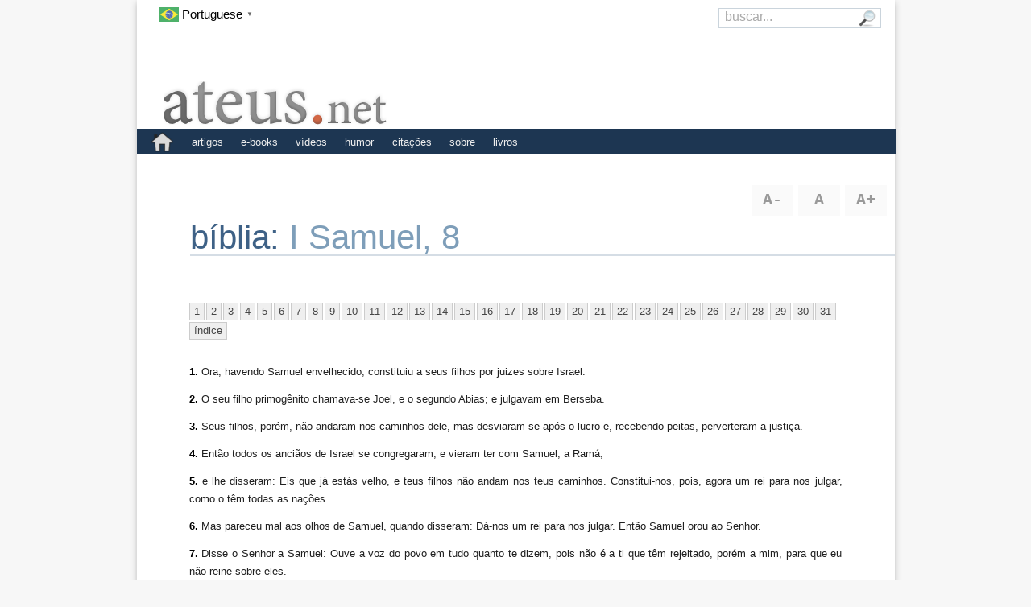

--- FILE ---
content_type: text/html; charset=UTF-8
request_url: https://ateus.net/biblia/1-samuel-8
body_size: 4339
content:
<!DOCTYPE HTML>
<html lang="pt">
<head>
<title>I Samuel, 8</title>

<meta http-equiv="Content-Type" content="text/html; charset=UTF-8">
<meta name="viewport" id="viewPort" content="user-scalable=no, initial-scale=0.666, maximum-scale=0.666, minimum-scale=0.666, width=device-width">
<link rel="stylesheet" href="https://ateus.net/wp/wp-content/themes/ateusnet/style.css?lastchange=6771405776" type="text/css" media="all">
<link rel="stylesheet" href="https://ateus.net/wp/wp-content/themes/ateusnet/style_wp.css?lastchange=6771405776" type="text/css" media="all">
<link rel="stylesheet" href="https://ateus.net/wp/wp-content/themes/ateusnet/style_print.css?lastchange=6771405776" type="text/css" media="print">
<link rel="stylesheet" href="https://ateus.net/wp/wp-content/themes/ateusnet/style_book.css?lastchange=6771405776" type="text/css" media="all">
<script type="text/javascript" src="https://ateus.net/wp/wp-content/themes/ateusnet/scripts/scripts_head.js?lastchange=6771405776"></script>
<script type="text/javascript" src="https://ateus.net/wp/wp-content/themes/ateusnet/books/scripts/scripts.js"></script>
<style type="text/css">
</style>
<link rel="canonical" href="https://ateus.net/biblia/1-samuel-8">

<link rel="apple-touch-icon" sizes="180x180" href="/apple-touch-icon.png">
<link rel="manifest" href="/site.webmanifest">

<link rel="icon" href="/favicon.svg" id="faviconsvg" type="image/svg+xml">
<link rel="icon" href="/favicon.ico" id="faviconico" type="image/x-icon">
<link rel="icon" href="/favicon.png" id="faviconpng" type="image/png">

<link rel="shortcut icon" id="iconico" href="https://ateus.net/favicon.ico" type="image/x-icon">
<link rel="shortcut icon" id="iconpng" href="https://ateus.net/favicon.png" type="image/png">

<meta name="verify-v1" content="b5u2JvdGKxRXCuKCq0ZgucTiyjv4AjOGGEhgs8VkX0U=">
<meta name="y_key" content="a5b20cb978c246ad">
<meta property="og:title" content="I Samuel, 8">
<meta property="og:description" content="Livro 1 Samuel 8 da Bíblia, dividido em capítulos para consulta.">
<meta name="description" content="Livro 1 Samuel 8 da Bíblia, dividido em capítulos para consulta.">
<meta name="robots" content="index, follow">

<style id='classic-theme-styles-inline-css' type='text/css'>
/*! This file is auto-generated */
.wp-block-button__link{color:#fff;background-color:#32373c;border-radius:9999px;box-shadow:none;text-decoration:none;padding:calc(.667em + 2px) calc(1.333em + 2px);font-size:1.125em}.wp-block-file__button{background:#32373c;color:#fff;text-decoration:none}
</style>
<script type='text/javascript' id='ahc_front_js-js-extra'>
/* <![CDATA[ */
var ahc_ajax_front = {"ajax_url":"https:\/\/ateus.net\/wp\/wp-admin\/admin-ajax.php","page_id":"BLOGPAGE","page_title":"","post_type":""};
/* ]]> */
</script>
<script type='text/javascript' src='https://ateus.net/wp/wp-content/plugins/visitors-traffic-real-time-statistics-pro/js/front.js?ver=6.3' id='ahc_front_js-js'></script>
<link rel="https://api.w.org/" href="https://ateus.net/wp-json/" /></head> 
<body class="blog" id="body">
<script>
////////////////////////////
// ADD LANG CLASS TO BODY //
////////////////////////////
function putClass() {
	if(/pt/i.test(navigator.languages)) {
		document.body.classList.add('lang-pt');
		//console.log("navigator.languages:" + navigator.languages);
	}
}
(function() {
	if(/pt/i.test(navigator.languages)) {
		document.body.classList.add('lang-pt');
	}
	bodyOnReady(putClass);
})();
</script>


<div class="delenda">
<div class="omnia">

<div class="alpha" id="alpha">
<div class="wrender" id="wrender">
<div class="wrahpper" id="wrahpper">


<div class='head'><span id='topo' title='Ateus.net'></span></div>
</div>
</div>
</div>

<div class="beta" id="beta">
<div class="wrupper" id="wrupper">
<div class="wrapper" id="wrapper">

<div class='menu'>
	<ul>
		<li class='menupad'>&nbsp;</li>
		<li class='search'><div id='thesearch'><form method='get' id='searchform' action='https://ateus.net/' onsubmit="return validar(this)"><label for='s'><input type='text' name='s' id='s' value="buscar..." style="color: #aaa;" onfocus="this.style.color = '#333'; if(this.value=='buscar...'){ this.value=''}" onblur="if(this.value==''){this.style.color = '#ccc'; this.value='buscar...'}"></label><input type='submit' id='searchsubmit' value='&nbsp;&nbsp;'></form></div></li> 

		<li class="page_item page-item-2 page_item_has_children"><a href="https://ateus.net/">&nbsp;</a></li>
<li class="page_item page-item-13 page_item_has_children"><a href="https://ateus.net/artigos">artigos</a></li>
<li class="page_item page-item-2262"><a href="https://ateus.net/ebooks">e-books</a></li>
<li class="page_item page-item-26 page_item_has_children"><a href="https://ateus.net/videos">vídeos</a></li>
<li class="page_item page-item-39 page_item_has_children"><a href="https://ateus.net/humor">humor</a></li>
<li class="page_item page-item-49 page_item_has_children"><a href="https://ateus.net/citacoes">citações</a></li>
<li class="page_item page-item-54 page_item_has_children"><a href="https://ateus.net/sobre">sobre</a></li>
<li class="page_item page-item-2079 page_item_has_children"><a href="https://ateus.net/livros">livros</a></li>

	</ul>
</div>

<div class='submenu'>
	<ul>
		<li class='submenupad'>&nbsp;</li>
		
	</ul>
</div>
<script type='text/javascript' src='https://ateus.net/wp/wp-content/themes/ateusnet/scripts/scripts_body.js'></script>
<ul id="font-resizer">
<li><a class="decrease" id="decrease" href="javascript:diminuir();" title="diminuir fonte"><span class="notranslate">A-</span></a></li>
<li><a class="reset" id="reset" href="javascript:padrao();" title="tamanho padr&atilde;o"><span class="notranslate">A</span></a></li>
<li><a class="increase" id="increase" href="javascript:aumentar();" title="aumentar fonte"><span class="notranslate">A+</span></a></li>
</ul>




<div class="title-article-page">
<h1>
<span><a href="/biblia" title="b&iacute;blia on-line">b&iacute;blia: </a></span>
<span><a href="https://ateus.net/biblia/1-samuel-8" title="I Samuel, 8"><span class='author'>I Samuel, 8</span></a></span>
</h1>
<p class="hidden">&nbsp;</p>
</div>

<div class="body-wrapper">
<div class="author-article-page"><p>&nbsp;</p></div>
<div class="body-page">

<div class="text" id="resizable">
<div class="text-page" id="bible">
<script type="text/javascript"> dw_fontSizerDX.init(); </script>
<ul><li class="hidden"><a href='/biblia/1-samuel'>introdu&ccedil;&atilde;o</a></li><li><a href='/biblia/1-samuel-1'>1</a></li><li><a href='/biblia/1-samuel-2'>2</a></li><li><a href='/biblia/1-samuel-3'>3</a></li><li><a href='/biblia/1-samuel-4'>4</a></li><li><a href='/biblia/1-samuel-5'>5</a></li><li><a href='/biblia/1-samuel-6'>6</a></li><li><a href='/biblia/1-samuel-7'>7</a></li><li><a href='/biblia/1-samuel-8'>8</a></li><li><a href='/biblia/1-samuel-9'>9</a></li><li><a href='/biblia/1-samuel-10'>10</a></li><li><a href='/biblia/1-samuel-11'>11</a></li><li><a href='/biblia/1-samuel-12'>12</a></li><li><a href='/biblia/1-samuel-13'>13</a></li><li><a href='/biblia/1-samuel-14'>14</a></li><li><a href='/biblia/1-samuel-15'>15</a></li><li><a href='/biblia/1-samuel-16'>16</a></li><li><a href='/biblia/1-samuel-17'>17</a></li><li><a href='/biblia/1-samuel-18'>18</a></li><li><a href='/biblia/1-samuel-19'>19</a></li><li><a href='/biblia/1-samuel-20'>20</a></li><li><a href='/biblia/1-samuel-21'>21</a></li><li><a href='/biblia/1-samuel-22'>22</a></li><li><a href='/biblia/1-samuel-23'>23</a></li><li><a href='/biblia/1-samuel-24'>24</a></li><li><a href='/biblia/1-samuel-25'>25</a></li><li><a href='/biblia/1-samuel-26'>26</a></li><li><a href='/biblia/1-samuel-27'>27</a></li><li><a href='/biblia/1-samuel-28'>28</a></li><li><a href='/biblia/1-samuel-29'>29</a></li><li><a href='/biblia/1-samuel-30'>30</a></li><li><a href='/biblia/1-samuel-31'>31</a></li><li><a href='/biblia'>&iacute;ndice</a></li></ul><p class="hidden">09-I Samuel Cap&iacute;tulo : 8</p><p><strong><a href="https://ateus.net/biblia/1-samuel-8#1" id="1">1.</a></strong> Ora, havendo Samuel envelhecido, constituiu a seus filhos por juizes sobre Israel.</p><p><strong><a href="https://ateus.net/biblia/1-samuel-8#2" id="2">2.</a></strong> O seu filho primog&ecirc;nito chamava-se Joel, e o segundo Abias; e julgavam em Berseba.</p><p><strong><a href="https://ateus.net/biblia/1-samuel-8#3" id="3">3.</a></strong> Seus filhos, por&eacute;m, n&atilde;o andaram nos caminhos dele, mas desviaram-se ap&oacute;s o lucro e, recebendo peitas, perverteram a justi&ccedil;a.</p><p><strong><a href="https://ateus.net/biblia/1-samuel-8#4" id="4">4.</a></strong> Ent&atilde;o todos os anci&atilde;os de Israel se congregaram, e vieram ter com Samuel, a Ram&aacute;,</p><p><strong><a href="https://ateus.net/biblia/1-samuel-8#5" id="5">5.</a></strong> e lhe disseram: Eis que j&aacute; est&aacute;s velho, e teus filhos n&atilde;o andam nos teus caminhos. Constitui-nos, pois, agora um rei para nos julgar, como o t&ecirc;m todas as na&ccedil;&otilde;es.</p><p><strong><a href="https://ateus.net/biblia/1-samuel-8#6" id="6">6.</a></strong> Mas pareceu mal aos olhos de Samuel, quando disseram: D&aacute;-nos um rei para nos julgar. Ent&atilde;o Samuel orou ao Senhor.</p><p><strong><a href="https://ateus.net/biblia/1-samuel-8#7" id="7">7.</a></strong> Disse o Senhor a Samuel: Ouve a voz do povo em tudo quanto te dizem, pois n&atilde;o &eacute; a ti que t&ecirc;m rejeitado, por&eacute;m a mim, para que eu n&atilde;o reine sobre eles.</p><p><strong><a href="https://ateus.net/biblia/1-samuel-8#8" id="8">8.</a></strong> Conforme todas as obras que fizeram desde o dia em que os tirei do Egito at&eacute; o dia de hoje, deixando-me a mim e servindo a outros deuses, assim tamb&eacute;m fazem a ti.</p><p><strong><a href="https://ateus.net/biblia/1-samuel-8#9" id="9">9.</a></strong> Agora, pois, ouve a sua voz, contudo lhes protestar&aacute;s solenemente, e lhes declarar&aacute;s qual ser&aacute; o modo de agir do rei que houver de reinar sobre eles.</p><p><strong><a href="https://ateus.net/biblia/1-samuel-8#10" id="10">10.</a></strong> Referiu, pois, Samuel todas as palavras do Senhor ao povo, que lhe havia pedido um rei,</p><p><strong><a href="https://ateus.net/biblia/1-samuel-8#11" id="11">11.</a></strong> e disse: Este ser&aacute; o modo de agir do rei que houver de reinar sobre v&oacute;s: tomar&aacute; os vossos filhos, e os por&aacute; sobre os seus carros, e para serem seus cavaleiros, e para correrem adiante dos seus carros;</p><p><strong><a href="https://ateus.net/biblia/1-samuel-8#12" id="12">12.</a></strong> e os por&aacute; por chefes de mil e chefes de cinq&uuml;enta, para lavrarem os seus campos, fazerem as suas colheitas e fabricarem as suas armas de guerra e os petrechos de seus carros.</p><p><strong><a href="https://ateus.net/biblia/1-samuel-8#13" id="13">13.</a></strong> Tomar&aacute; as vossas filhas para perfumistas, cozinheiras e padeiras.</p><p><strong><a href="https://ateus.net/biblia/1-samuel-8#14" id="14">14.</a></strong> Tomar&aacute; o melhor das vossas terras, das vossas vinhas e dos vossos olivais, e o dar&aacute; aos seus servos.</p><p><strong><a href="https://ateus.net/biblia/1-samuel-8#15" id="15">15.</a></strong> Tomar&aacute; e d&iacute;zimo das vossas sementes e das vossas vinhas, para dar aos seus oficiais e aos seus servos.</p><p><strong><a href="https://ateus.net/biblia/1-samuel-8#16" id="16">16.</a></strong> Tamb&eacute;m os vossos servos e as vossas servas, e os vossos melhores mancebos, e os vossos jumentos tomar&aacute;, e os empregar&aacute; no seu trabalho.</p><p><strong><a href="https://ateus.net/biblia/1-samuel-8#17" id="17">17.</a></strong> Tomar&aacute; o d&iacute;zimo do vosso rebanho; e v&oacute;s lhe servireis de escravos.</p><p><strong><a href="https://ateus.net/biblia/1-samuel-8#18" id="18">18.</a></strong> Ent&atilde;o naquele dia clamareis por causa de vosso rei, que v&oacute;s mesmos houverdes escolhido; mas o Senhor n&atilde;o vos ouvira.</p><p><strong><a href="https://ateus.net/biblia/1-samuel-8#19" id="19">19.</a></strong> O povo, por&eacute;m, n&atilde;o quis ouvir a voz de Samuel; e disseram: N&atilde;o, mas haver&aacute; sobre n&oacute;s um rei,</p><p><strong><a href="https://ateus.net/biblia/1-samuel-8#20" id="20">20.</a></strong> para que n&oacute;s tamb&eacute;m sejamos como todas as outras na&ccedil;&otilde;es, e para que o nosso rei nos julgue, e saia adiante de n&oacute;s, e peleje as nossas batalhas.</p><p><strong><a href="https://ateus.net/biblia/1-samuel-8#21" id="21">21.</a></strong> Ouviu, pois, Samuel todas as palavras do povo, e as repetiu aos ouvidos do Senhor.</p><p><strong><a href="https://ateus.net/biblia/1-samuel-8#22" id="22">22.</a></strong> Disse o Senhor a Samuel: D&aacute; ouvidos &agrave; sua voz, e constitui-lhes rei. Ent&atilde;o Samuel disse aos homens de Israel: Volte cada um para a sua cidade.</p><ul><li class="hidden"><a href='/biblia/1-samuel'>introdu&ccedil;&atilde;o</a></li><li><a href='/biblia/1-samuel-1'>1</a></li><li><a href='/biblia/1-samuel-2'>2</a></li><li><a href='/biblia/1-samuel-3'>3</a></li><li><a href='/biblia/1-samuel-4'>4</a></li><li><a href='/biblia/1-samuel-5'>5</a></li><li><a href='/biblia/1-samuel-6'>6</a></li><li><a href='/biblia/1-samuel-7'>7</a></li><li><a href='/biblia/1-samuel-8'>8</a></li><li><a href='/biblia/1-samuel-9'>9</a></li><li><a href='/biblia/1-samuel-10'>10</a></li><li><a href='/biblia/1-samuel-11'>11</a></li><li><a href='/biblia/1-samuel-12'>12</a></li><li><a href='/biblia/1-samuel-13'>13</a></li><li><a href='/biblia/1-samuel-14'>14</a></li><li><a href='/biblia/1-samuel-15'>15</a></li><li><a href='/biblia/1-samuel-16'>16</a></li><li><a href='/biblia/1-samuel-17'>17</a></li><li><a href='/biblia/1-samuel-18'>18</a></li><li><a href='/biblia/1-samuel-19'>19</a></li><li><a href='/biblia/1-samuel-20'>20</a></li><li><a href='/biblia/1-samuel-21'>21</a></li><li><a href='/biblia/1-samuel-22'>22</a></li><li><a href='/biblia/1-samuel-23'>23</a></li><li><a href='/biblia/1-samuel-24'>24</a></li><li><a href='/biblia/1-samuel-25'>25</a></li><li><a href='/biblia/1-samuel-26'>26</a></li><li><a href='/biblia/1-samuel-27'>27</a></li><li><a href='/biblia/1-samuel-28'>28</a></li><li><a href='/biblia/1-samuel-29'>29</a></li><li><a href='/biblia/1-samuel-30'>30</a></li><li><a href='/biblia/1-samuel-31'>31</a></li><li><a href='/biblia'>&iacute;ndice</a></li></ul>
</div>
</div>


</div>
</div>

</div><div class="mooter-block" id="mooter"><div class="mooter"><div class='breadcrumb notranslate'>
<ul>
<li><a href='/' title='ateus.net - Início'>home</a></li>

</ul>
</div>
<div class="fup"><a href="#topo" id="rodape" title="topo">^</a></div>
</div>
</div>
</div></div><div id="omega" class="omega">

<div class="footer-block" id="footer">
<div class="footer">
<div style="position:absolute; bottom: 4px; right: 4px; color: #fff; z-index: 100; display: block; float: right;">
<span style="opacity: 0.666;">
<a href="https://www.whatsmydns.net/domain-age?q=ateus.net" rel="nofollow" style="font-size: 9px; opacity: .8;" title="Domain Age Checker">🌐</a> 

<script>

(function() {
	if(HowOld) {
 		document.write(HowOld(14,9,2001,thisDay,thisMonth,thisYear));
	}
})();

</script>

</span>
</div>
</div>
</div>

</div>
<script id="gt_widget_script_75398747-js-before" type="text/javascript">
window.gtranslateSettings = /* document.write */ window.gtranslateSettings || {};window.gtranslateSettings['75398747'] = {"default_language":"pt","languages":["pt","en","es","fr","de","it","nl","ru","zh-CN"],"url_structure":"none","flag_style":"2d","flag_size":24,"wrapper_selector":"#topo","alt_flags":{"en":"usa","pt":"brazil"},"custom_css":".gt_switcher-popup,\r\n.gt_switcher_wrapper { position: absolute; left: 28px !important; top: 8px !important; }\r\na.glink { color: #000; }\r\n\r\n.lang-pt .gt_switcher-popup,\r\n.lang-pt .gt_switcher_wrapper { display: none !important; visibility: hidden !important; }\r\n.lang-pt a.glink  { display: none !important; visibility: hidden !important; }","horizontal_position":"inline","flags_location":"\/wp\/wp-content\/plugins\/gtranslate\/flags\/"};
</script><script src="https://ateus.net/wp/wp-content/plugins/gtranslate/js/popup.js?ver=6.3" data-no-optimize="1" data-no-minify="1" data-gt-orig-url="/biblia/1-samuel-8" data-gt-orig-domain="ateus.net" data-gt-widget-id="75398747" defer></script>

<script type="text/javascript">
function loadURL(url,target)     { 
/*ajax*/ var text = target; var matches = text.match(/update/); if(matches) { document.getElementById(target).innerHTML = "<h3><a href=\"javascript:void();\"> carregando... </a></h3>"; } /*ajax*/ 
if(window.XMLHttpRequest) { req = new XMLHttpRequest(); } else if (window.ActiveXObject) { req = new ActiveXObject("Microsoft.XMLHTTP"); } if (req != undefined) { req.onreadystatechange = function() {loadURLDone(url, target); }; req.open("GET", url, true); req.send(""); }}
function loadURLDone(url,target) { if (req.readyState == 4) { if (req.status == 200) { document.getElementById(target).innerHTML = req.responseText; } else { /*document.getElementById(target).innerHTML=" loadURL Error:\n"+ req.status + "\n" +req.statusText;*/ }}}
function load(name,div)          { if(!name) { return; } loadURL(name,div); return false; }
</script>

</div></div>
</body>
</html>

--- FILE ---
content_type: text/javascript
request_url: https://ateus.net/wp/wp-content/themes/ateusnet/scripts/scripts_body.js
body_size: -269
content:
////////////////////////
// HIDE FOCUS BORDERS //
////////////////////////
//function hideFocusBorders() {
//var theahrefs = document.getElementsByTagName("a");
//if (!theahrefs){return;} for(var x=0;x!=theahrefs.length;x++) { theahrefs[x].onfocus = function stopLinkFocus() {this.hideFocus=true;}; }}
/////////////////////////////////////
// MENU FOCUS FIX FF 3.6 && CHROME //
/////////////////////////////////////
//var hrefs = document.getElementsByTagName("a"); var preA=""; for(var i=0; i < hrefs.length; i++) { hrefs[i].onclick = function() { if(preA != "" && preA != this) { preA.className="menu"; } this.className="menu menufix"; preA = this; }}
//var Hrefs = document.getElementsByTagName("a"); var preB=""; for(var i=0; i < Hrefs.length; i++) { Hrefs[i].onclick = function() { if(preB != "" && preB != this) { preB.className="menu"; } this.className="menu menufix"; preB = this; }}

//try {
//document.execCommand('BackgroundImageCache', false, true);
//}
//catch(e) {};

function validar(form) { var email = form.s.value; if(email == "") { inlineMsg('s','digite uma palavra-chave',2); return false; } if(email == "buscar...") { inlineMsg('s','digite uma palavra-chave',2); return false; }  if(email.length < "3") { inlineMsg('s','digite 3 ou mais caracteres',2); return false; } return true; }

